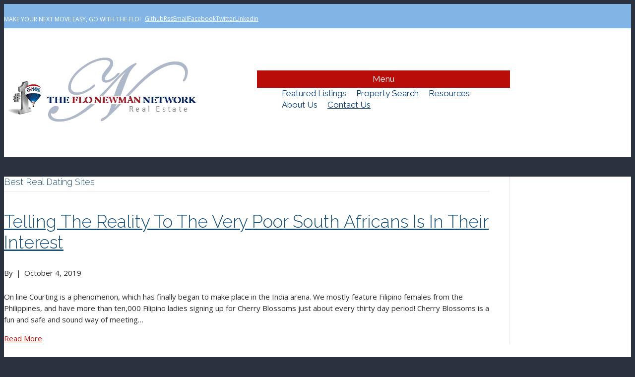

--- FILE ---
content_type: text/html; charset=utf-8
request_url: https://www.flonewman.com/category/best-real-dating-sites/
body_size: 17374
content:
<!DOCTYPE html>
<html lang="en-US">
<head>
<meta charset="UTF-8" />
<meta name='viewport' content='width=device-width, initial-scale=1.0' />
<meta http-equiv='X-UA-Compatible' content='IE=edge' />
<link rel="profile" href="https://gmpg.org/xfn/11" />
<meta name='robots' content='index, follow, max-image-preview:large, max-snippet:-1, max-video-preview:-1' />

	<!-- This site is optimized with the Yoast SEO plugin v21.5 - https://yoast.com/wordpress/plugins/seo/ -->
	<title>best real dating sites Archives - Flo Newman</title>
	<link rel="canonical" href="https://www.flonewman.com/category/best-real-dating-sites/" />
	<meta property="og:locale" content="en_US" />
	<meta property="og:type" content="article" />
	<meta property="og:title" content="best real dating sites Archives - Flo Newman" />
	<meta property="og:url" content="https://www.flonewman.com/category/best-real-dating-sites/" />
	<meta property="og:site_name" content="Flo Newman" />
	<meta name="twitter:card" content="summary_large_image" />
	<script type="application/ld+json" class="yoast-schema-graph">{"@context":"https://schema.org","@graph":[{"@type":"CollectionPage","@id":"https://www.flonewman.com/category/best-real-dating-sites/","url":"https://www.flonewman.com/category/best-real-dating-sites/","name":"best real dating sites Archives - Flo Newman","isPartOf":{"@id":"https://www.flonewman.com/#website"},"breadcrumb":{"@id":"https://www.flonewman.com/category/best-real-dating-sites/#breadcrumb"},"inLanguage":"en-US"},{"@type":"BreadcrumbList","@id":"https://www.flonewman.com/category/best-real-dating-sites/#breadcrumb","itemListElement":[{"@type":"ListItem","position":1,"name":"Home","item":"https://www.flonewman.com/"},{"@type":"ListItem","position":2,"name":"best real dating sites"}]},{"@type":"WebSite","@id":"https://www.flonewman.com/#website","url":"https://www.flonewman.com/","name":"Flo Newman","description":"Flo Newman Leasing and Home Sales","potentialAction":[{"@type":"SearchAction","target":{"@type":"EntryPoint","urlTemplate":"https://www.flonewman.com/?s={search_term_string}"},"query-input":"required name=search_term_string"}],"inLanguage":"en-US"}]}</script>
	<!-- / Yoast SEO plugin. -->


<link rel='dns-prefetch' href='//translate.google.com' />
<link rel='dns-prefetch' href='//fonts.googleapis.com' />
<link href='https://fonts.gstatic.com' crossorigin rel='preconnect' />
<link rel="alternate" type="application/rss+xml" title="Flo Newman &raquo; Feed" href="https://www.flonewman.com/feed/" />
<link rel="alternate" type="application/rss+xml" title="Flo Newman &raquo; Comments Feed" href="https://www.flonewman.com/comments/feed/" />
<link rel="alternate" type="application/rss+xml" title="Flo Newman &raquo; best real dating sites Category Feed" href="https://www.flonewman.com/category/best-real-dating-sites/feed/" />
<style id='wp-img-auto-sizes-contain-inline-css'>
img:is([sizes=auto i],[sizes^="auto," i]){contain-intrinsic-size:3000px 1500px}
/*# sourceURL=wp-img-auto-sizes-contain-inline-css */
</style>
<style id='wp-emoji-styles-inline-css'>

	img.wp-smiley, img.emoji {
		display: inline !important;
		border: none !important;
		box-shadow: none !important;
		height: 1em !important;
		width: 1em !important;
		margin: 0 0.07em !important;
		vertical-align: -0.1em !important;
		background: none !important;
		padding: 0 !important;
	}
/*# sourceURL=wp-emoji-styles-inline-css */
</style>
<style id='wp-block-library-inline-css'>
:root{--wp-block-synced-color:#7a00df;--wp-block-synced-color--rgb:122,0,223;--wp-bound-block-color:var(--wp-block-synced-color);--wp-editor-canvas-background:#ddd;--wp-admin-theme-color:#007cba;--wp-admin-theme-color--rgb:0,124,186;--wp-admin-theme-color-darker-10:#006ba1;--wp-admin-theme-color-darker-10--rgb:0,107,160.5;--wp-admin-theme-color-darker-20:#005a87;--wp-admin-theme-color-darker-20--rgb:0,90,135;--wp-admin-border-width-focus:2px}@media (min-resolution:192dpi){:root{--wp-admin-border-width-focus:1.5px}}.wp-element-button{cursor:pointer}:root .has-very-light-gray-background-color{background-color:#eee}:root .has-very-dark-gray-background-color{background-color:#313131}:root .has-very-light-gray-color{color:#eee}:root .has-very-dark-gray-color{color:#313131}:root .has-vivid-green-cyan-to-vivid-cyan-blue-gradient-background{background:linear-gradient(135deg,#00d084,#0693e3)}:root .has-purple-crush-gradient-background{background:linear-gradient(135deg,#34e2e4,#4721fb 50%,#ab1dfe)}:root .has-hazy-dawn-gradient-background{background:linear-gradient(135deg,#faaca8,#dad0ec)}:root .has-subdued-olive-gradient-background{background:linear-gradient(135deg,#fafae1,#67a671)}:root .has-atomic-cream-gradient-background{background:linear-gradient(135deg,#fdd79a,#004a59)}:root .has-nightshade-gradient-background{background:linear-gradient(135deg,#330968,#31cdcf)}:root .has-midnight-gradient-background{background:linear-gradient(135deg,#020381,#2874fc)}:root{--wp--preset--font-size--normal:16px;--wp--preset--font-size--huge:42px}.has-regular-font-size{font-size:1em}.has-larger-font-size{font-size:2.625em}.has-normal-font-size{font-size:var(--wp--preset--font-size--normal)}.has-huge-font-size{font-size:var(--wp--preset--font-size--huge)}.has-text-align-center{text-align:center}.has-text-align-left{text-align:left}.has-text-align-right{text-align:right}.has-fit-text{white-space:nowrap!important}#end-resizable-editor-section{display:none}.aligncenter{clear:both}.items-justified-left{justify-content:flex-start}.items-justified-center{justify-content:center}.items-justified-right{justify-content:flex-end}.items-justified-space-between{justify-content:space-between}.screen-reader-text{border:0;clip-path:inset(50%);height:1px;margin:-1px;overflow:hidden;padding:0;position:absolute;width:1px;word-wrap:normal!important}.screen-reader-text:focus{background-color:#ddd;clip-path:none;color:#444;display:block;font-size:1em;height:auto;left:5px;line-height:normal;padding:15px 23px 14px;text-decoration:none;top:5px;width:auto;z-index:100000}html :where(.has-border-color){border-style:solid}html :where([style*=border-top-color]){border-top-style:solid}html :where([style*=border-right-color]){border-right-style:solid}html :where([style*=border-bottom-color]){border-bottom-style:solid}html :where([style*=border-left-color]){border-left-style:solid}html :where([style*=border-width]){border-style:solid}html :where([style*=border-top-width]){border-top-style:solid}html :where([style*=border-right-width]){border-right-style:solid}html :where([style*=border-bottom-width]){border-bottom-style:solid}html :where([style*=border-left-width]){border-left-style:solid}html :where(img[class*=wp-image-]){height:auto;max-width:100%}:where(figure){margin:0 0 1em}html :where(.is-position-sticky){--wp-admin--admin-bar--position-offset:var(--wp-admin--admin-bar--height,0px)}@media screen and (max-width:600px){html :where(.is-position-sticky){--wp-admin--admin-bar--position-offset:0px}}

/*# sourceURL=wp-block-library-inline-css */
</style><style id='global-styles-inline-css'>
:root{--wp--preset--aspect-ratio--square: 1;--wp--preset--aspect-ratio--4-3: 4/3;--wp--preset--aspect-ratio--3-4: 3/4;--wp--preset--aspect-ratio--3-2: 3/2;--wp--preset--aspect-ratio--2-3: 2/3;--wp--preset--aspect-ratio--16-9: 16/9;--wp--preset--aspect-ratio--9-16: 9/16;--wp--preset--color--black: #000000;--wp--preset--color--cyan-bluish-gray: #abb8c3;--wp--preset--color--white: #ffffff;--wp--preset--color--pale-pink: #f78da7;--wp--preset--color--vivid-red: #cf2e2e;--wp--preset--color--luminous-vivid-orange: #ff6900;--wp--preset--color--luminous-vivid-amber: #fcb900;--wp--preset--color--light-green-cyan: #7bdcb5;--wp--preset--color--vivid-green-cyan: #00d084;--wp--preset--color--pale-cyan-blue: #8ed1fc;--wp--preset--color--vivid-cyan-blue: #0693e3;--wp--preset--color--vivid-purple: #9b51e0;--wp--preset--gradient--vivid-cyan-blue-to-vivid-purple: linear-gradient(135deg,rgb(6,147,227) 0%,rgb(155,81,224) 100%);--wp--preset--gradient--light-green-cyan-to-vivid-green-cyan: linear-gradient(135deg,rgb(122,220,180) 0%,rgb(0,208,130) 100%);--wp--preset--gradient--luminous-vivid-amber-to-luminous-vivid-orange: linear-gradient(135deg,rgb(252,185,0) 0%,rgb(255,105,0) 100%);--wp--preset--gradient--luminous-vivid-orange-to-vivid-red: linear-gradient(135deg,rgb(255,105,0) 0%,rgb(207,46,46) 100%);--wp--preset--gradient--very-light-gray-to-cyan-bluish-gray: linear-gradient(135deg,rgb(238,238,238) 0%,rgb(169,184,195) 100%);--wp--preset--gradient--cool-to-warm-spectrum: linear-gradient(135deg,rgb(74,234,220) 0%,rgb(151,120,209) 20%,rgb(207,42,186) 40%,rgb(238,44,130) 60%,rgb(251,105,98) 80%,rgb(254,248,76) 100%);--wp--preset--gradient--blush-light-purple: linear-gradient(135deg,rgb(255,206,236) 0%,rgb(152,150,240) 100%);--wp--preset--gradient--blush-bordeaux: linear-gradient(135deg,rgb(254,205,165) 0%,rgb(254,45,45) 50%,rgb(107,0,62) 100%);--wp--preset--gradient--luminous-dusk: linear-gradient(135deg,rgb(255,203,112) 0%,rgb(199,81,192) 50%,rgb(65,88,208) 100%);--wp--preset--gradient--pale-ocean: linear-gradient(135deg,rgb(255,245,203) 0%,rgb(182,227,212) 50%,rgb(51,167,181) 100%);--wp--preset--gradient--electric-grass: linear-gradient(135deg,rgb(202,248,128) 0%,rgb(113,206,126) 100%);--wp--preset--gradient--midnight: linear-gradient(135deg,rgb(2,3,129) 0%,rgb(40,116,252) 100%);--wp--preset--font-size--small: 13px;--wp--preset--font-size--medium: 20px;--wp--preset--font-size--large: 36px;--wp--preset--font-size--x-large: 42px;--wp--preset--spacing--20: 0.44rem;--wp--preset--spacing--30: 0.67rem;--wp--preset--spacing--40: 1rem;--wp--preset--spacing--50: 1.5rem;--wp--preset--spacing--60: 2.25rem;--wp--preset--spacing--70: 3.38rem;--wp--preset--spacing--80: 5.06rem;--wp--preset--shadow--natural: 6px 6px 9px rgba(0, 0, 0, 0.2);--wp--preset--shadow--deep: 12px 12px 50px rgba(0, 0, 0, 0.4);--wp--preset--shadow--sharp: 6px 6px 0px rgba(0, 0, 0, 0.2);--wp--preset--shadow--outlined: 6px 6px 0px -3px rgb(255, 255, 255), 6px 6px rgb(0, 0, 0);--wp--preset--shadow--crisp: 6px 6px 0px rgb(0, 0, 0);}:where(.is-layout-flex){gap: 0.5em;}:where(.is-layout-grid){gap: 0.5em;}body .is-layout-flex{display: flex;}.is-layout-flex{flex-wrap: wrap;align-items: center;}.is-layout-flex > :is(*, div){margin: 0;}body .is-layout-grid{display: grid;}.is-layout-grid > :is(*, div){margin: 0;}:where(.wp-block-columns.is-layout-flex){gap: 2em;}:where(.wp-block-columns.is-layout-grid){gap: 2em;}:where(.wp-block-post-template.is-layout-flex){gap: 1.25em;}:where(.wp-block-post-template.is-layout-grid){gap: 1.25em;}.has-black-color{color: var(--wp--preset--color--black) !important;}.has-cyan-bluish-gray-color{color: var(--wp--preset--color--cyan-bluish-gray) !important;}.has-white-color{color: var(--wp--preset--color--white) !important;}.has-pale-pink-color{color: var(--wp--preset--color--pale-pink) !important;}.has-vivid-red-color{color: var(--wp--preset--color--vivid-red) !important;}.has-luminous-vivid-orange-color{color: var(--wp--preset--color--luminous-vivid-orange) !important;}.has-luminous-vivid-amber-color{color: var(--wp--preset--color--luminous-vivid-amber) !important;}.has-light-green-cyan-color{color: var(--wp--preset--color--light-green-cyan) !important;}.has-vivid-green-cyan-color{color: var(--wp--preset--color--vivid-green-cyan) !important;}.has-pale-cyan-blue-color{color: var(--wp--preset--color--pale-cyan-blue) !important;}.has-vivid-cyan-blue-color{color: var(--wp--preset--color--vivid-cyan-blue) !important;}.has-vivid-purple-color{color: var(--wp--preset--color--vivid-purple) !important;}.has-black-background-color{background-color: var(--wp--preset--color--black) !important;}.has-cyan-bluish-gray-background-color{background-color: var(--wp--preset--color--cyan-bluish-gray) !important;}.has-white-background-color{background-color: var(--wp--preset--color--white) !important;}.has-pale-pink-background-color{background-color: var(--wp--preset--color--pale-pink) !important;}.has-vivid-red-background-color{background-color: var(--wp--preset--color--vivid-red) !important;}.has-luminous-vivid-orange-background-color{background-color: var(--wp--preset--color--luminous-vivid-orange) !important;}.has-luminous-vivid-amber-background-color{background-color: var(--wp--preset--color--luminous-vivid-amber) !important;}.has-light-green-cyan-background-color{background-color: var(--wp--preset--color--light-green-cyan) !important;}.has-vivid-green-cyan-background-color{background-color: var(--wp--preset--color--vivid-green-cyan) !important;}.has-pale-cyan-blue-background-color{background-color: var(--wp--preset--color--pale-cyan-blue) !important;}.has-vivid-cyan-blue-background-color{background-color: var(--wp--preset--color--vivid-cyan-blue) !important;}.has-vivid-purple-background-color{background-color: var(--wp--preset--color--vivid-purple) !important;}.has-black-border-color{border-color: var(--wp--preset--color--black) !important;}.has-cyan-bluish-gray-border-color{border-color: var(--wp--preset--color--cyan-bluish-gray) !important;}.has-white-border-color{border-color: var(--wp--preset--color--white) !important;}.has-pale-pink-border-color{border-color: var(--wp--preset--color--pale-pink) !important;}.has-vivid-red-border-color{border-color: var(--wp--preset--color--vivid-red) !important;}.has-luminous-vivid-orange-border-color{border-color: var(--wp--preset--color--luminous-vivid-orange) !important;}.has-luminous-vivid-amber-border-color{border-color: var(--wp--preset--color--luminous-vivid-amber) !important;}.has-light-green-cyan-border-color{border-color: var(--wp--preset--color--light-green-cyan) !important;}.has-vivid-green-cyan-border-color{border-color: var(--wp--preset--color--vivid-green-cyan) !important;}.has-pale-cyan-blue-border-color{border-color: var(--wp--preset--color--pale-cyan-blue) !important;}.has-vivid-cyan-blue-border-color{border-color: var(--wp--preset--color--vivid-cyan-blue) !important;}.has-vivid-purple-border-color{border-color: var(--wp--preset--color--vivid-purple) !important;}.has-vivid-cyan-blue-to-vivid-purple-gradient-background{background: var(--wp--preset--gradient--vivid-cyan-blue-to-vivid-purple) !important;}.has-light-green-cyan-to-vivid-green-cyan-gradient-background{background: var(--wp--preset--gradient--light-green-cyan-to-vivid-green-cyan) !important;}.has-luminous-vivid-amber-to-luminous-vivid-orange-gradient-background{background: var(--wp--preset--gradient--luminous-vivid-amber-to-luminous-vivid-orange) !important;}.has-luminous-vivid-orange-to-vivid-red-gradient-background{background: var(--wp--preset--gradient--luminous-vivid-orange-to-vivid-red) !important;}.has-very-light-gray-to-cyan-bluish-gray-gradient-background{background: var(--wp--preset--gradient--very-light-gray-to-cyan-bluish-gray) !important;}.has-cool-to-warm-spectrum-gradient-background{background: var(--wp--preset--gradient--cool-to-warm-spectrum) !important;}.has-blush-light-purple-gradient-background{background: var(--wp--preset--gradient--blush-light-purple) !important;}.has-blush-bordeaux-gradient-background{background: var(--wp--preset--gradient--blush-bordeaux) !important;}.has-luminous-dusk-gradient-background{background: var(--wp--preset--gradient--luminous-dusk) !important;}.has-pale-ocean-gradient-background{background: var(--wp--preset--gradient--pale-ocean) !important;}.has-electric-grass-gradient-background{background: var(--wp--preset--gradient--electric-grass) !important;}.has-midnight-gradient-background{background: var(--wp--preset--gradient--midnight) !important;}.has-small-font-size{font-size: var(--wp--preset--font-size--small) !important;}.has-medium-font-size{font-size: var(--wp--preset--font-size--medium) !important;}.has-large-font-size{font-size: var(--wp--preset--font-size--large) !important;}.has-x-large-font-size{font-size: var(--wp--preset--font-size--x-large) !important;}
/*# sourceURL=global-styles-inline-css */
</style>

<style id='classic-theme-styles-inline-css'>
/*! This file is auto-generated */
.wp-block-button__link{color:#fff;background-color:#32373c;border-radius:9999px;box-shadow:none;text-decoration:none;padding:calc(.667em + 2px) calc(1.333em + 2px);font-size:1.125em}.wp-block-file__button{background:#32373c;color:#fff;text-decoration:none}
/*# sourceURL=/wp-includes/css/classic-themes.min.css */
</style>
<link rel='stylesheet' id='google-language-translator-css' href='https://www.flonewman.com/wp-content/plugins/google-language-translator/css/style.css?ver=6.0.19' media='' />
<link rel='stylesheet' id='jquery-magnificpopup-css' href='https://www.flonewman.com/wp-content/plugins/bb-plugin/css/jquery.magnificpopup.min.css?ver=2.7.3.2' media='all' />
<link rel='stylesheet' id='bootstrap-css' href='https://www.flonewman.com/wp-content/themes/bb-theme/css/bootstrap.min.css?ver=1.7.14' media='all' />
<link rel='stylesheet' id='fl-automator-skin-css' href='https://www.flonewman.com/wp-content/uploads/bb-theme/skin-6557e5d6d56fc.css?ver=1.7.14' media='all' />
<link rel='stylesheet' id='fl-builder-google-fonts-58e0ffb2dc8bbc94ac072b4f4ba61ff7-css' href='//fonts.googleapis.com/css?family=Open+Sans%3A300%2C400%2C700%7CRaleway%3A300%2C400&#038;ver=6.9' media='all' />
<script src="https://www.flonewman.com/wp-includes/js/jquery/jquery.min.js?ver=3.7.1" id="jquery-core-js"></script>
<script src="https://www.flonewman.com/wp-includes/js/jquery/jquery-migrate.min.js?ver=3.4.1" id="jquery-migrate-js"></script>
<link rel="https://api.w.org/" href="https://www.flonewman.com/wp-json/" /><link rel="alternate" title="JSON" type="application/json" href="https://www.flonewman.com/wp-json/wp/v2/categories/264" /><link rel="EditURI" type="application/rsd+xml" title="RSD" href="https://www.flonewman.com/xmlrpc.php?rsd" />
<meta name="generator" content="WordPress 6.9" />
<style>#google_language_translator a{display:none!important;}div.skiptranslate.goog-te-gadget{display:inline!important;}.goog-te-gadget{color:transparent!important;}.goog-te-gadget{font-size:0px!important;}.goog-branding{display:none;}.goog-tooltip{display: none!important;}.goog-tooltip:hover{display: none!important;}.goog-text-highlight{background-color:transparent!important;border:none!important;box-shadow:none!important;}#flags{display:none;}div.skiptranslate{display:none!important;}body{top:0px!important;}#goog-gt-{display:none!important;}</style><style>.recentcomments a{display:inline !important;padding:0 !important;margin:0 !important;}</style><script id="fl-theme-custom-js">jQuery(window).scroll(function(){
  var sticky = jQuery('.fl-page-bar'),
      scroll = jQuery(window).scrollTop();

  if (scroll >= 100) sticky.addClass('fixed-top');
  else sticky.removeClass('fixed-top');
});</script>



<link rel="stylesheet" href="https://www.flonewman.com/wp-content/themes/ydg-theme-child/css/theme.css" /><link rel='stylesheet' id='Floaty Form CSS-css' href='https://www.flonewman.com/wp-content/plugins/ydg-floaty-form//css/floaty-form.css?ver=0.3' media='all' />
<link rel='stylesheet' id='font-awesome-5-css' href='https://www.flonewman.com/wp-content/plugins/bb-plugin/fonts/fontawesome/5.15.4/css/all.min.css?ver=2.7.3.2' media='all' />
</head>
<body class="archive category category-best-real-dating-sites category-264 wp-theme-bb-theme wp-child-theme-ydg-theme-child fl-framework-bootstrap fl-preset-default fl-full-width" itemscope="itemscope" itemtype="https://schema.org/WebPage">
<a aria-label="Skip to content" class="fl-screen-reader-text" href="#fl-main-content">Skip to content</a><div class="fl-page">
	<header class="fl-page-header fl-page-header-fixed fl-page-nav-right fl-page-nav-toggle-icon fl-page-nav-toggle-visible-mobile"  role="banner">
	<div class="fl-page-header-wrap">
		<div class="fl-page-header-container container">
			<div class="fl-page-header-row row">
				<div class="col-sm-12 col-md-3 fl-page-logo-wrap">
					<div class="fl-page-header-logo">
						<a href="https://www.flonewman.com/"><img class="fl-logo-img" loading="false" data-no-lazy="1"   itemscope itemtype="https://schema.org/ImageObject" src="https://www.flonewman.com/wp-content/uploads/2017/04/Remax-Logo_vers1.png" data-retina="" title="" width="411" height="192" alt="Flo Newman" /><meta itemprop="name" content="Flo Newman" /></a>
					</div>
				</div>
				<div class="col-sm-12 col-md-9 fl-page-fixed-nav-wrap">
					<div class="fl-page-nav-wrap">
						<nav class="fl-page-nav fl-nav navbar navbar-default navbar-expand-md" aria-label="Header Menu" role="navigation">
							<button type="button" class="navbar-toggle navbar-toggler" data-toggle="collapse" data-target=".fl-page-nav-collapse">
								<span><i class="fas fa-bars" aria-hidden="true"></i><span class="sr-only">Menu</span></span>
							</button>
							<div class="fl-page-nav-collapse collapse navbar-collapse">
								<ul id="menu-top-bar-menu" class="nav navbar-nav navbar-right menu fl-theme-menu"><li id="menu-item-3163" class="menu-item menu-item-type-custom menu-item-object-custom menu-item-has-children menu-item-3163 nav-item"><a class="nav-link">Featured Listings</a><div class="fl-submenu-icon-wrap"><span class="fl-submenu-toggle-icon"></span></div>
<ul class="sub-menu">
	<li id="menu-item-3161" class="menu-item menu-item-type-post_type menu-item-object-page menu-item-3161 nav-item"><a target="_blank" href="https://www.flonewman.com/featured-listings/" class="nav-link">For Sale Properties</a></li>
	<li id="menu-item-7407" class="menu-item menu-item-type-custom menu-item-object-custom menu-item-7407 nav-item"><a target="_blank" href="http://search.har.com/idx/doSearchSold.cfm?sitetype=aws&#038;cid=192738" class="nav-link">Sold Properties</a></li>
</ul>
</li>
<li id="menu-item-2978" class="menu-item menu-item-type-custom menu-item-object-custom menu-item-has-children menu-item-2978 nav-item"><a class="nav-link">Property Search</a><div class="fl-submenu-icon-wrap"><span class="fl-submenu-toggle-icon"></span></div>
<ul class="sub-menu">
	<li id="menu-item-7408" class="menu-item menu-item-type-custom menu-item-object-custom menu-item-7408 nav-item"><a target="_blank" href="http://search.har.com/idx/?tid=3&#038;cid=192738&#038;sitetype=aws&#038;css=http%3A//www.har.com/css/idx/css.cfm%3Fwidth%3D640%26color%3Dblue.css%26bgcolor%3DFFFFFF" class="nav-link">Search All Properties</a></li>
	<li id="menu-item-7409" class="menu-item menu-item-type-custom menu-item-object-custom menu-item-7409 nav-item"><a target="_blank" href="http://web.har.com/idx/mapsearch/?siteType=aws&#038;cid=192738" class="nav-link">Map Search</a></li>
	<li id="menu-item-2965" class="menu-item menu-item-type-post_type menu-item-object-page menu-item-2965 nav-item"><a href="https://www.flonewman.com/receive-email-updates/" class="nav-link">Receive Email Updates</a></li>
</ul>
</li>
<li id="menu-item-2980" class="mega-menu menu-item menu-item-type-custom menu-item-object-custom menu-item-has-children menu-item-2980 nav-item"><a class="nav-link">Resources</a><div class="fl-submenu-icon-wrap"><span class="fl-submenu-toggle-icon"></span></div>
<ul class="sub-menu">
	<li id="menu-item-2981" class="menu-item menu-item-type-custom menu-item-object-custom menu-item-has-children menu-item-2981 nav-item"><a href="#" class="nav-link">Buyers</a><div class="fl-submenu-icon-wrap"><span class="fl-submenu-toggle-icon"></span></div>
	<ul class="sub-menu">
		<li id="menu-item-2955" class="menu-item menu-item-type-post_type menu-item-object-page menu-item-2955 nav-item"><a href="https://www.flonewman.com/free-relocation-packages/" class="nav-link">Free Relocation Packages</a></li>
		<li id="menu-item-2953" class="menu-item menu-item-type-post_type menu-item-object-page menu-item-2953 nav-item"><a href="https://www.flonewman.com/find-dream-home/" class="nav-link">Find Your Dream Home</a></li>
		<li id="menu-item-2947" class="menu-item menu-item-type-post_type menu-item-object-page menu-item-2947 nav-item"><a href="https://www.flonewman.com/buyers-faq/" class="nav-link">Buyers FAQ</a></li>
		<li id="menu-item-2948" class="menu-item menu-item-type-post_type menu-item-object-page menu-item-2948 nav-item"><a href="https://www.flonewman.com/buyers-reports/" class="nav-link">Buyers Reports</a></li>
		<li id="menu-item-2949" class="menu-item menu-item-type-post_type menu-item-object-page menu-item-2949 nav-item"><a href="https://www.flonewman.com/buyers-tips/" class="nav-link">Buyers Tips</a></li>
	</ul>
</li>
	<li id="menu-item-2982" class="menu-item menu-item-type-custom menu-item-object-custom menu-item-has-children menu-item-2982 nav-item"><a class="nav-link">Sellers</a><div class="fl-submenu-icon-wrap"><span class="fl-submenu-toggle-icon"></span></div>
	<ul class="sub-menu">
		<li id="menu-item-2954" class="menu-item menu-item-type-post_type menu-item-object-page menu-item-2954 nav-item"><a href="https://www.flonewman.com/free-market-analysis/" class="nav-link">Free Market Analysis</a></li>
		<li id="menu-item-2983" class="menu-item menu-item-type-post_type menu-item-object-page menu-item-2983 nav-item"><a href="https://www.flonewman.com/advice-for-sellers/" class="nav-link">Advice for Sellers</a></li>
		<li id="menu-item-2971" class="menu-item menu-item-type-post_type menu-item-object-page menu-item-2971 nav-item"><a href="https://www.flonewman.com/the-selling-process/" class="nav-link">The Selling Process</a></li>
	</ul>
</li>
	<li id="menu-item-2984" class="menu-item menu-item-type-custom menu-item-object-custom menu-item-has-children menu-item-2984 nav-item"><a href="#" class="nav-link">General</a><div class="fl-submenu-icon-wrap"><span class="fl-submenu-toggle-icon"></span></div>
	<ul class="sub-menu">
		<li id="menu-item-3164" class="menu-item menu-item-type-post_type menu-item-object-page menu-item-3164 nav-item"><a href="https://www.flonewman.com/community-information/" class="nav-link">Community Info</a></li>
		<li id="menu-item-2958" class="menu-item menu-item-type-post_type menu-item-object-page menu-item-2958 nav-item"><a href="https://www.flonewman.com/mortgage-calendar/" class="nav-link">Mortgage Calculator</a></li>
		<li id="menu-item-2964" class="menu-item menu-item-type-post_type menu-item-object-page menu-item-2964 nav-item"><a href="https://www.flonewman.com/real-estate-terms/" class="nav-link">Real Estate Terms</a></li>
	</ul>
</li>
</ul>
</li>
<li id="menu-item-2985" class="menu-item menu-item-type-custom menu-item-object-custom menu-item-has-children menu-item-2985 nav-item"><a class="nav-link">About Us</a><div class="fl-submenu-icon-wrap"><span class="fl-submenu-toggle-icon"></span></div>
<ul class="sub-menu">
	<li id="menu-item-2961" class="menu-item menu-item-type-post_type menu-item-object-page menu-item-2961 nav-item"><a href="https://www.flonewman.com/meet-flo-newman/" class="nav-link">Meet Flo Newman</a></li>
	<li id="menu-item-2970" class="menu-item menu-item-type-post_type menu-item-object-page menu-item-2970 nav-item"><a href="https://www.flonewman.com/testimonials/" class="nav-link">Testimonials</a></li>
</ul>
</li>
<li id="menu-item-2972" class="menu-item menu-item-type-post_type menu-item-object-page menu-item-2972 nav-item"><a href="https://www.flonewman.com/contact-us/" class="nav-link">Contact Us</a></li>
</ul>							</div>
						</nav>
					</div>
				</div>
			</div>
		</div>
	</div>
</header><!-- .fl-page-header-fixed -->
<div class="fl-page-bar">
	<div class="fl-page-bar-container container">
		<div class="fl-page-bar-row row">
			<div class="col-sm-6 col-md-6 text-left clearfix"><div class="fl-page-bar-text fl-page-bar-text-1"></div></div>			<div class="col-sm-6 col-md-6 text-right clearfix"><div class="fl-page-bar-text fl-page-bar-text-2">MAKE YOUR NEXT MOVE EASY, GO WITH THE FLO!</div>	<div class="fl-social-icons">
	<a href="http://www.har.com/flo" target="_self" rel="noopener noreferrer"><span class="sr-only">Github</span><i aria-hidden="true" class="fab fa-github mono"></i></a><a href="tel:281-703-6059" target="_self" rel="noopener noreferrer"><span class="sr-only">Rss</span><i aria-hidden="true" class="fas fa-rss mono"></i></a><a href="mailto:flo@flonewman.com" rel="noopener noreferrer"><span class="sr-only">Email</span><i aria-hidden="true" class="fas fa-envelope mono"></i></a><a href="https://www.facebook.com/flonewmannetwork/" rel="noopener noreferrer"><span class="sr-only">Facebook</span><i aria-hidden="true" class="fab fa-facebook-f mono"></i></a><a href="https://twitter.com/FloNewmanRealty" rel="noopener noreferrer"><span class="sr-only">Twitter</span><i aria-hidden="true" class="fab fa-twitter mono"></i></a><a href="https://www.linkedin.com/in/flo-newman-9722b6129" rel="noopener noreferrer"><span class="sr-only">Linkedin</span><i aria-hidden="true" class="fab fa-linkedin mono"></i></a></div>
</div>		</div>
	</div>
</div><!-- .fl-page-bar -->
<header class="fl-page-header fl-page-header-primary fl-page-nav-right fl-page-nav-toggle-icon fl-page-nav-toggle-visible-mobile" itemscope="itemscope" itemtype="http://schema.org/WPHeader">
	<div class="fl-page-header-wrap">
		<div class="fl-page-header-container container">
			<div class="fl-page-header-row row">
				<div class="col-md-4 col-sm-12 fl-page-header-logo-col">
					<div class="fl-page-header-logo" itemscope="itemscope" itemtype="http://schema.org/Organization">
						<a href="https://www.flonewman.com/" itemprop="url"><img class="fl-logo-img" loading="false" data-no-lazy="1"   itemscope itemtype="https://schema.org/ImageObject" src="https://www.flonewman.com/wp-content/uploads/2017/04/Remax-Logo_vers1.png" data-retina="" title="" width="411" height="192" alt="Flo Newman" /><meta itemprop="name" content="Flo Newman" /></a>
					</div>
                    <div class="fl-page-stars text-center hidden-xs">
                        <a href="https://www.flonewman.com/testimonials/">
                            <i class="fa fa-star"></i>
                            <i class="fa fa-star"></i>
                            <i class="fa fa-star"></i>
                            <i class="fa fa-star"></i>
                            <i class="fa fa-star"></i>
                        </a>
                    </div>
				</div>
				<div class="fl-page-nav-col col-md-8 col-sm-12">
					<div class="fl-page-nav-wrap">
                        <div class="fl-page-translator">
                            <div id="google_language_translator" class="default-language-en"></div>                        </div>
						<nav class="fl-page-nav fl-nav navbar navbar-default" itemscope="itemscope" itemtype="http://schema.org/SiteNavigationElement">
							<button type="button" class="navbar-toggle" data-toggle="collapse" data-target=".fl-page-nav-collapse">
								<span><i class="fas fa-bars" aria-hidden="true"></i><span class="sr-only">Menu</span></span>
							</button>
							<div class="fl-page-nav-collapse collapse navbar-collapse">
								<ul id="menu-top-bar-menu-1" class="nav navbar-nav navbar-right menu"><li class="menu-item menu-item-type-custom menu-item-object-custom menu-item-has-children menu-item-3163 nav-item"><a class="nav-link">Featured Listings</a>
<ul class="sub-menu">
	<li class="menu-item menu-item-type-post_type menu-item-object-page menu-item-3161 nav-item"><a target="_blank" href="https://www.flonewman.com/featured-listings/" class="nav-link">For Sale Properties</a></li>
	<li class="menu-item menu-item-type-custom menu-item-object-custom menu-item-7407 nav-item"><a target="_blank" href="http://search.har.com/idx/doSearchSold.cfm?sitetype=aws&#038;cid=192738" class="nav-link">Sold Properties</a></li>
</ul>
</li>
<li class="menu-item menu-item-type-custom menu-item-object-custom menu-item-has-children menu-item-2978 nav-item"><a class="nav-link">Property Search</a>
<ul class="sub-menu">
	<li class="menu-item menu-item-type-custom menu-item-object-custom menu-item-7408 nav-item"><a target="_blank" href="http://search.har.com/idx/?tid=3&#038;cid=192738&#038;sitetype=aws&#038;css=http%3A//www.har.com/css/idx/css.cfm%3Fwidth%3D640%26color%3Dblue.css%26bgcolor%3DFFFFFF" class="nav-link">Search All Properties</a></li>
	<li class="menu-item menu-item-type-custom menu-item-object-custom menu-item-7409 nav-item"><a target="_blank" href="http://web.har.com/idx/mapsearch/?siteType=aws&#038;cid=192738" class="nav-link">Map Search</a></li>
	<li class="menu-item menu-item-type-post_type menu-item-object-page menu-item-2965 nav-item"><a href="https://www.flonewman.com/receive-email-updates/" class="nav-link">Receive Email Updates</a></li>
</ul>
</li>
<li class="mega-menu menu-item menu-item-type-custom menu-item-object-custom menu-item-has-children menu-item-2980 nav-item"><a class="nav-link">Resources</a>
<ul class="sub-menu">
	<li class="menu-item menu-item-type-custom menu-item-object-custom menu-item-has-children menu-item-2981 nav-item"><a href="#" class="nav-link">Buyers</a>
	<ul class="sub-menu">
		<li class="menu-item menu-item-type-post_type menu-item-object-page menu-item-2955 nav-item"><a href="https://www.flonewman.com/free-relocation-packages/" class="nav-link">Free Relocation Packages</a></li>
		<li class="menu-item menu-item-type-post_type menu-item-object-page menu-item-2953 nav-item"><a href="https://www.flonewman.com/find-dream-home/" class="nav-link">Find Your Dream Home</a></li>
		<li class="menu-item menu-item-type-post_type menu-item-object-page menu-item-2947 nav-item"><a href="https://www.flonewman.com/buyers-faq/" class="nav-link">Buyers FAQ</a></li>
		<li class="menu-item menu-item-type-post_type menu-item-object-page menu-item-2948 nav-item"><a href="https://www.flonewman.com/buyers-reports/" class="nav-link">Buyers Reports</a></li>
		<li class="menu-item menu-item-type-post_type menu-item-object-page menu-item-2949 nav-item"><a href="https://www.flonewman.com/buyers-tips/" class="nav-link">Buyers Tips</a></li>
	</ul>
</li>
	<li class="menu-item menu-item-type-custom menu-item-object-custom menu-item-has-children menu-item-2982 nav-item"><a class="nav-link">Sellers</a>
	<ul class="sub-menu">
		<li class="menu-item menu-item-type-post_type menu-item-object-page menu-item-2954 nav-item"><a href="https://www.flonewman.com/free-market-analysis/" class="nav-link">Free Market Analysis</a></li>
		<li class="menu-item menu-item-type-post_type menu-item-object-page menu-item-2983 nav-item"><a href="https://www.flonewman.com/advice-for-sellers/" class="nav-link">Advice for Sellers</a></li>
		<li class="menu-item menu-item-type-post_type menu-item-object-page menu-item-2971 nav-item"><a href="https://www.flonewman.com/the-selling-process/" class="nav-link">The Selling Process</a></li>
	</ul>
</li>
	<li class="menu-item menu-item-type-custom menu-item-object-custom menu-item-has-children menu-item-2984 nav-item"><a href="#" class="nav-link">General</a>
	<ul class="sub-menu">
		<li class="menu-item menu-item-type-post_type menu-item-object-page menu-item-3164 nav-item"><a href="https://www.flonewman.com/community-information/" class="nav-link">Community Info</a></li>
		<li class="menu-item menu-item-type-post_type menu-item-object-page menu-item-2958 nav-item"><a href="https://www.flonewman.com/mortgage-calendar/" class="nav-link">Mortgage Calculator</a></li>
		<li class="menu-item menu-item-type-post_type menu-item-object-page menu-item-2964 nav-item"><a href="https://www.flonewman.com/real-estate-terms/" class="nav-link">Real Estate Terms</a></li>
	</ul>
</li>
</ul>
</li>
<li class="menu-item menu-item-type-custom menu-item-object-custom menu-item-has-children menu-item-2985 nav-item"><a class="nav-link">About Us</a>
<ul class="sub-menu">
	<li class="menu-item menu-item-type-post_type menu-item-object-page menu-item-2961 nav-item"><a href="https://www.flonewman.com/meet-flo-newman/" class="nav-link">Meet Flo Newman</a></li>
	<li class="menu-item menu-item-type-post_type menu-item-object-page menu-item-2970 nav-item"><a href="https://www.flonewman.com/testimonials/" class="nav-link">Testimonials</a></li>
</ul>
</li>
<li class="menu-item menu-item-type-post_type menu-item-object-page menu-item-2972 nav-item"><a href="https://www.flonewman.com/contact-us/" class="nav-link">Contact Us</a></li>
</ul>							</div>
						</nav>
					</div>
				</div>
			</div>
		</div>
	</div>
</header><!-- .fl-page-header -->
	<div id="fl-main-content" class="fl-page-content" itemprop="mainContentOfPage" role="main">

		
<div class="fl-archive container">
	<div class="row">

		
		<div class="fl-content fl-content-left col-md-8" itemscope="itemscope" itemtype="https://schema.org/Blog">

			<header class="fl-archive-header" role="banner">
	<h1 class="fl-archive-title">best real dating sites</h1>
</header>

			
									<article class="fl-post post-9388 post type-post status-publish format-standard hentry category-best-real-dating-sites" id="fl-post-9388" itemscope="itemscope" itemtype="https://schema.org/BlogPosting">

	
	<header class="fl-post-header">
		<h2 class="fl-post-title" itemprop="headline">
			<a href="https://www.flonewman.com/2019/10/04/telling-the-reality-to-the-very-poor-south/" rel="bookmark" title="Telling The Reality To The Very poor South Africans Is In Their Interest">Telling The Reality To The Very poor South Africans Is In Their Interest</a>
					</h2>
		<div class="fl-post-meta fl-post-meta-top"><span class="fl-post-author">By <a href="https://www.flonewman.com/author/"><span></span></a></span><span class="fl-sep"> | </span><span class="fl-post-date">October 4, 2019</span></div><meta itemscope itemprop="mainEntityOfPage" itemtype="https://schema.org/WebPage" itemid="https://www.flonewman.com/2019/10/04/telling-the-reality-to-the-very-poor-south/" content="Telling The Reality To The Very poor South Africans Is In Their Interest" /><meta itemprop="datePublished" content="2019-10-04" /><meta itemprop="dateModified" content="2019-10-29" /><div itemprop="publisher" itemscope itemtype="https://schema.org/Organization"><meta itemprop="name" content="Flo Newman"><div itemprop="logo" itemscope itemtype="https://schema.org/ImageObject"><meta itemprop="url" content="https://www.flonewman.com/wp-content/uploads/2017/04/Remax-Logo_vers1.png"></div></div><div itemscope itemprop="author" itemtype="https://schema.org/Person"><meta itemprop="url" content="https://www.flonewman.com/author/" /><meta itemprop="name" content="" /></div><div itemprop="interactionStatistic" itemscope itemtype="https://schema.org/InteractionCounter"><meta itemprop="interactionType" content="https://schema.org/CommentAction" /><meta itemprop="userInteractionCount" content="0" /></div>	</header><!-- .fl-post-header -->

			<div class="fl-post-content clearfix" itemprop="text">
		<p>On line Courting is a phenomenon, which has finally began to make place in the India arena. We mostly feature Filipino females from the Philippines, and have more than ten,000 Filipino ladies signing up for Cherry Blossoms just about every thirty day period! Cherry Blossoms is a fun and safe and sound way of meeting&hellip;</p>
<a class="fl-post-more-link" href="https://www.flonewman.com/2019/10/04/telling-the-reality-to-the-very-poor-south/">Read More</a>	</div><!-- .fl-post-content -->

			
</article>
<!-- .fl-post -->
				
				
			
		</div>

		<div class="fl-sidebar  fl-sidebar-right fl-sidebar-display-desktop col-md-4" itemscope="itemscope" itemtype="https://schema.org/WPSideBar">
		<aside id="search-2" class="fl-widget widget_search"><form aria-label="Search" method="get" role="search" action="https://www.flonewman.com/" title="Type and press Enter to search.">
	<input aria-label="Search" type="search" class="fl-search-input form-control" name="s" placeholder="Search"  value="" onfocus="if (this.value === 'Search') { this.value = ''; }" onblur="if (this.value === '') this.value='Search';" />
</form>
</aside>
		<aside id="recent-posts-2" class="fl-widget widget_recent_entries">
		<h4 class="fl-widget-title">Recent Posts</h4>
		<ul>
											<li>
					<a href="https://www.flonewman.com/2020/08/16/paperhelp-nyc-paper-about-what-you-learned-in-english-class/">PaperHelp.nyc &#8211; paper About What You Learned In English Class</a>
									</li>
											<li>
					<a href="https://www.flonewman.com/2020/08/15/paper-help-org-is-proof-for-the-existence-of-god-necessary-paper/">Paper-Help.org &#8211; Is Proof For The Existence Of God Necessary paper</a>
									</li>
											<li>
					<a href="https://www.flonewman.com/2020/08/15/paper-help-org-topics-for-paper-writing-for-high-school-students/">Paper-Help.org &#8211; Topics For paper Writing For High School Students</a>
									</li>
											<li>
					<a href="https://www.flonewman.com/2020/07/31/purchase-paper-within-the-web-with-no-plagiarism-items-from-analysts/">Purchase paper within the web with no plagiarism items from analysts</a>
									</li>
											<li>
					<a href="https://www.flonewman.com/2020/06/26/avoid-overpaying-and-utilize-the-help-of-capable-writers/">Avoid overpaying and utilize the help of capable writers</a>
									</li>
					</ul>

		</aside><aside id="recent-comments-2" class="fl-widget widget_recent_comments"><h4 class="fl-widget-title">Recent Comments</h4><ul id="recentcomments"></ul></aside><aside id="archives-2" class="fl-widget widget_archive"><h4 class="fl-widget-title">Archives</h4>
			<ul>
					<li><a href='https://www.flonewman.com/2020/08/'>August 2020</a></li>
	<li><a href='https://www.flonewman.com/2020/07/'>July 2020</a></li>
	<li><a href='https://www.flonewman.com/2020/06/'>June 2020</a></li>
	<li><a href='https://www.flonewman.com/2020/05/'>May 2020</a></li>
	<li><a href='https://www.flonewman.com/2019/11/'>November 2019</a></li>
	<li><a href='https://www.flonewman.com/2019/10/'>October 2019</a></li>
	<li><a href='https://www.flonewman.com/2019/09/'>September 2019</a></li>
	<li><a href='https://www.flonewman.com/2019/08/'>August 2019</a></li>
	<li><a href='https://www.flonewman.com/2019/07/'>July 2019</a></li>
	<li><a href='https://www.flonewman.com/2019/06/'>June 2019</a></li>
	<li><a href='https://www.flonewman.com/2019/05/'>May 2019</a></li>
	<li><a href='https://www.flonewman.com/2019/04/'>April 2019</a></li>
	<li><a href='https://www.flonewman.com/2019/03/'>March 2019</a></li>
	<li><a href='https://www.flonewman.com/2019/02/'>February 2019</a></li>
	<li><a href='https://www.flonewman.com/2019/01/'>January 2019</a></li>
	<li><a href='https://www.flonewman.com/2018/12/'>December 2018</a></li>
	<li><a href='https://www.flonewman.com/2018/10/'>October 2018</a></li>
	<li><a href='https://www.flonewman.com/2018/07/'>July 2018</a></li>
	<li><a href='https://www.flonewman.com/2017/10/'>October 2017</a></li>
	<li><a href='https://www.flonewman.com/2017/07/'>July 2017</a></li>
	<li><a href='https://www.flonewman.com/2017/02/'>February 2017</a></li>
	<li><a href='https://www.flonewman.com/2016/06/'>June 2016</a></li>
	<li><a href='https://www.flonewman.com/2015/09/'>September 2015</a></li>
	<li><a href='https://www.flonewman.com/2009/07/'>July 2009</a></li>
			</ul>

			</aside><aside id="categories-2" class="fl-widget widget_categories"><h4 class="fl-widget-title">Categories</h4>
			<ul>
					<li class="cat-item cat-item-108"><a href="https://www.flonewman.com/category/bez-rubriki/">! Без рубрики</a>
</li>
	<li class="cat-item cat-item-118"><a href="https://www.flonewman.com/category/1680/">1680</a>
</li>
	<li class="cat-item cat-item-179"><a href="https://www.flonewman.com/category/new/40-plus-dating/">40 plus dating</a>
</li>
	<li class="cat-item cat-item-207"><a href="https://www.flonewman.com/category/academized/">Academized</a>
</li>
	<li class="cat-item cat-item-286"><a href="https://www.flonewman.com/category/adult-finder-2/">Adult Finder</a>
</li>
	<li class="cat-item cat-item-281"><a href="https://www.flonewman.com/category/adult-sex-meet/">Adult Sex Meet</a>
</li>
	<li class="cat-item cat-item-99"><a href="https://www.flonewman.com/category/affordable-paper-2/">Affordable Paper</a>
</li>
	<li class="cat-item cat-item-199"><a href="https://www.flonewman.com/category/aids-dating-site-63/">aids dating site</a>
</li>
	<li class="cat-item cat-item-261"><a href="https://www.flonewman.com/category/american-asian-dating-sites/">american asian dating sites</a>
</li>
	<li class="cat-item cat-item-301"><a href="https://www.flonewman.com/category/anastasia-russian-brides/">Anastasia Russian Brides</a>
</li>
	<li class="cat-item cat-item-129"><a href="https://www.flonewman.com/category/antivirus/">Antivirus</a>
</li>
	<li class="cat-item cat-item-175"><a href="https://www.flonewman.com/category/antivirus-protection/">Antivirus protection</a>
</li>
	<li class="cat-item cat-item-159"><a href="https://www.flonewman.com/category/antivirus-security/">Antivirus Security</a>
</li>
	<li class="cat-item cat-item-156"><a href="https://www.flonewman.com/category/antivirus-software/">Antivirus Software</a>
</li>
	<li class="cat-item cat-item-95"><a href="https://www.flonewman.com/category/are-russian-brides-legit/">are russian brides legit</a>
</li>
	<li class="cat-item cat-item-291"><a href="https://www.flonewman.com/category/articles/">articles</a>
</li>
	<li class="cat-item cat-item-200"><a href="https://www.flonewman.com/category/asian-bride/">Asian Bride</a>
</li>
	<li class="cat-item cat-item-154"><a href="https://www.flonewman.com/category/asian-brides/">Asian Brides</a>
</li>
	<li class="cat-item cat-item-148"><a href="https://www.flonewman.com/category/asian-dating/">Asian dating</a>
</li>
	<li class="cat-item cat-item-149"><a href="https://www.flonewman.com/category/asian-dating-sites-2/">Asian Dating Sites</a>
</li>
	<li class="cat-item cat-item-270"><a href="https://www.flonewman.com/category/asian-dating-sites-review/">asian dating sites review</a>
</li>
	<li class="cat-item cat-item-54"><a href="https://www.flonewman.com/category/asian-girls/">Asian Girls</a>
</li>
	<li class="cat-item cat-item-237"><a href="https://www.flonewman.com/category/asian-ladies-2/">Asian Ladies</a>
</li>
	<li class="cat-item cat-item-307"><a href="https://www.flonewman.com/category/asian-mail-order-bride-2/">Asian Mail Order Bride</a>
</li>
	<li class="cat-item cat-item-61"><a href="https://www.flonewman.com/category/asian-mail-order-brides/">Asian Mail Order Brides</a>
</li>
	<li class="cat-item cat-item-335"><a href="https://www.flonewman.com/category/asian-singles-2/">Asian Singles</a>
</li>
	<li class="cat-item cat-item-238"><a href="https://www.flonewman.com/category/asian-woman-aging/">Asian Woman Aging</a>
</li>
	<li class="cat-item cat-item-295"><a href="https://www.flonewman.com/category/asian-women-2/">Asian Women</a>
</li>
	<li class="cat-item cat-item-138"><a href="https://www.flonewman.com/category/asian-women-dating-2/">Asian Women Dating</a>
</li>
	<li class="cat-item cat-item-208"><a href="https://www.flonewman.com/category/australian-online-pokies/">australian online pokies</a>
</li>
	<li class="cat-item cat-item-268"><a href="https://www.flonewman.com/category/beautiful-mail-order-brides/">beautiful mail order brides</a>
</li>
	<li class="cat-item cat-item-165"><a href="https://www.flonewman.com/category/best-asian-dating/">best asian dating</a>
</li>
	<li class="cat-item cat-item-81"><a href="https://www.flonewman.com/category/best-christian-online-dating-sites/">best christian online dating sites</a>
</li>
	<li class="cat-item cat-item-91"><a href="https://www.flonewman.com/category/best-custom-pc-builder-website-2/">Best Custom Pc Builder Website</a>
</li>
	<li class="cat-item cat-item-241"><a href="https://www.flonewman.com/category/best-dating-online-services/">best dating online services</a>
</li>
	<li class="cat-item cat-item-215"><a href="https://www.flonewman.com/category/best-dating-sites-2/">Best Dating Sites</a>
</li>
	<li class="cat-item cat-item-43"><a href="https://www.flonewman.com/category/best-essay-writing-service/">Best Essay Writing Service</a>
</li>
	<li class="cat-item cat-item-304"><a href="https://www.flonewman.com/category/best-essays/">best essays</a>
</li>
	<li class="cat-item cat-item-78"><a href="https://www.flonewman.com/category/best-interracial-dating-sites-free/">best interracial dating sites free</a>
</li>
	<li class="cat-item cat-item-267"><a href="https://www.flonewman.com/category/best-interracial-websites/">best interracial websites</a>
</li>
	<li class="cat-item cat-item-70"><a href="https://www.flonewman.com/category/best-mail-order-bride-agency/">best mail order bride agency</a>
</li>
	<li class="cat-item cat-item-100"><a href="https://www.flonewman.com/category/best-online-dating-site-reviews/">best online dating site reviews</a>
</li>
	<li class="cat-item cat-item-134"><a href="https://www.flonewman.com/category/best-online-interracial-dating-sites/">best online interracial dating sites</a>
</li>
	<li class="cat-item cat-item-264 current-cat"><a aria-current="page" href="https://www.flonewman.com/category/best-real-dating-sites/">best real dating sites</a>
</li>
	<li class="cat-item cat-item-225"><a href="https://www.flonewman.com/category/best-safe-dating-sites/">best safe dating sites</a>
</li>
	<li class="cat-item cat-item-265"><a href="https://www.flonewman.com/category/best-single-dating-site/">best single dating site</a>
</li>
	<li class="cat-item cat-item-90"><a href="https://www.flonewman.com/category/best-website-builder-for-small-business-2/">Best Website Builder For Small Business</a>
</li>
	<li class="cat-item cat-item-83"><a href="https://www.flonewman.com/category/black-dating-sites-in-america/">black dating sites in america</a>
</li>
	<li class="cat-item cat-item-62"><a href="https://www.flonewman.com/category/black-hookup-apps-2001/">black hookup apps</a>
</li>
	<li class="cat-item cat-item-189"><a href="https://www.flonewman.com/category/blockachain-review/">Blockachain review</a>
</li>
	<li class="cat-item cat-item-222"><a href="https://www.flonewman.com/category/blockchain-casino/">Blockchain casino</a>
</li>
	<li class="cat-item cat-item-235"><a href="https://www.flonewman.com/category/blockchain-mining/">Blockchain mining</a>
</li>
	<li class="cat-item cat-item-38"><a href="https://www.flonewman.com/category/blog/">blog</a>
</li>
	<li class="cat-item cat-item-47"><a href="https://www.flonewman.com/category/blogg/">Blogg</a>
</li>
	<li class="cat-item cat-item-213"><a href="https://www.flonewman.com/category/board-portal-software/">Board Portal Software</a>
</li>
	<li class="cat-item cat-item-191"><a href="https://www.flonewman.com/category/bonus-codes-for-karamba-casino/">bonus codes for karamba casino</a>
</li>
	<li class="cat-item cat-item-339"><a href="https://www.flonewman.com/category/bride/">bride</a>
</li>
	<li class="cat-item cat-item-272"><a href="https://www.flonewman.com/category/bride-beautiful-2/">Bride Beautiful</a>
</li>
	<li class="cat-item cat-item-193"><a href="https://www.flonewman.com/category/bride-buying-in-india-9/">bride buying in india</a>
</li>
	<li class="cat-item cat-item-344"><a href="https://www.flonewman.com/category/brides-from-asia/">brides from asia</a>
</li>
	<li class="cat-item cat-item-214"><a href="https://www.flonewman.com/category/broker-review/">Broker review</a>
</li>
	<li class="cat-item cat-item-85"><a href="https://www.flonewman.com/category/bulgarian-brides/">bulgarian brides</a>
</li>
	<li class="cat-item cat-item-58"><a href="https://www.flonewman.com/category/business-website-builder/">Business Website Builder</a>
</li>
	<li class="cat-item cat-item-141"><a href="https://www.flonewman.com/category/busty-brides/">Busty Brides</a>
</li>
	<li class="cat-item cat-item-133"><a href="https://www.flonewman.com/category/buy-a-bride/">buy a bride</a>
</li>
	<li class="cat-item cat-item-127"><a href="https://www.flonewman.com/category/buy-a-essay/">Buy A Essay</a>
</li>
	<li class="cat-item cat-item-266"><a href="https://www.flonewman.com/category/buy-a-thai-bride/">buy a thai bride</a>
</li>
	<li class="cat-item cat-item-140"><a href="https://www.flonewman.com/category/buy-college-essays-2/">Buy College Essays</a>
</li>
	<li class="cat-item cat-item-274"><a href="https://www.flonewman.com/category/buying-a-girl-2/">Buying A Girl</a>
</li>
	<li class="cat-item cat-item-243"><a href="https://www.flonewman.com/category/captain-cooks-online-casino-legit/">captain cooks online casino legit</a>
</li>
	<li class="cat-item cat-item-169"><a href="https://www.flonewman.com/category/casino-bonus-karamba/">casino bonus karamba</a>
</li>
	<li class="cat-item cat-item-174"><a href="https://www.flonewman.com/category/casino-mate-nz/">casino mate nz</a>
</li>
	<li class="cat-item cat-item-69"><a href="https://www.flonewman.com/category/cbd-oil-cheap/">cbd oil cheap</a>
</li>
	<li class="cat-item cat-item-63"><a href="https://www.flonewman.com/category/cbd-oil-discount-net/">cbd oil discount net</a>
</li>
	<li class="cat-item cat-item-67"><a href="https://www.flonewman.com/category/cbd-oil-markets-inc/">cbd oil markets inc</a>
</li>
	<li class="cat-item cat-item-116"><a href="https://www.flonewman.com/category/cbd-oil-reviewer-inc/">Cbd Oil Reviewer Inc</a>
</li>
	<li class="cat-item cat-item-124"><a href="https://www.flonewman.com/category/cbd-oildelivery-website/">Cbd Oildelivery Website</a>
</li>
	<li class="cat-item cat-item-136"><a href="https://www.flonewman.com/category/cbd-oilrating-store/">Cbd Oilrating Store</a>
</li>
	<li class="cat-item cat-item-197"><a href="https://www.flonewman.com/category/cbdoiladvice-net/">Cbdoiladvice Net</a>
</li>
	<li class="cat-item cat-item-161"><a href="https://www.flonewman.com/category/cbdoilmarketplace-discount/">Cbdoilmarketplace Discount</a>
</li>
	<li class="cat-item cat-item-65"><a href="https://www.flonewman.com/category/cbdoilmarketplace-net-reviews/">cbdoilmarketplace.net reviews</a>
</li>
	<li class="cat-item cat-item-164"><a href="https://www.flonewman.com/category/cbdoilrank-net/">Cbdoilrank Net</a>
</li>
	<li class="cat-item cat-item-72"><a href="https://www.flonewman.com/category/chistian-dating/">chistian dating</a>
</li>
	<li class="cat-item cat-item-263"><a href="https://www.flonewman.com/category/cleopatra-casino-game/">cleopatra casino game</a>
</li>
	<li class="cat-item cat-item-221"><a href="https://www.flonewman.com/category/cloud-mining-13/">Cloud Mining</a>
</li>
	<li class="cat-item cat-item-104"><a href="https://www.flonewman.com/category/college-essay-writing-service-2/">College Essay Writing Service</a>
</li>
	<li class="cat-item cat-item-131"><a href="https://www.flonewman.com/category/college-homework-helper/">College Homework Helper</a>
</li>
	<li class="cat-item cat-item-77"><a href="https://www.flonewman.com/category/college-papers-2/">College Papers</a>
</li>
	<li class="cat-item cat-item-271"><a href="https://www.flonewman.com/category/college-transfer-essay-examples-2/">College Transfer Essay Examples</a>
</li>
	<li class="cat-item cat-item-246"><a href="https://www.flonewman.com/category/comparison-essay-topics/">Comparison Essay Topics</a>
</li>
	<li class="cat-item cat-item-217"><a href="https://www.flonewman.com/category/completely-free-dating-sites-2/">Completely Free Dating Sites</a>
</li>
	<li class="cat-item cat-item-292"><a href="https://www.flonewman.com/category/concluding-sentence-in-a-paragraph-2/">Concluding Sentence In A Paragraph</a>
</li>
	<li class="cat-item cat-item-258"><a href="https://www.flonewman.com/category/contact-weebly/">Contact Weebly</a>
</li>
	<li class="cat-item cat-item-294"><a href="https://www.flonewman.com/category/cool-cat-casino/">cool cat casino</a>
</li>
	<li class="cat-item cat-item-114"><a href="https://www.flonewman.com/category/custom-college-essays/">Custom College Essays</a>
</li>
	<li class="cat-item cat-item-211"><a href="https://www.flonewman.com/category/custom-dissertation-help/">custom dissertation help</a>
</li>
	<li class="cat-item cat-item-120"><a href="https://www.flonewman.com/category/custom-essay-help-2/">Custom Essay Help</a>
</li>
	<li class="cat-item cat-item-142"><a href="https://www.flonewman.com/category/custom-essay-writings/">custom essay writings</a>
</li>
	<li class="cat-item cat-item-37"><a href="https://www.flonewman.com/category/custom-essays-online/">Custom Essays Online</a>
</li>
	<li class="cat-item cat-item-316"><a href="https://www.flonewman.com/category/custom-essays-services-2/">Custom Essays Services</a>
</li>
	<li class="cat-item cat-item-41"><a href="https://www.flonewman.com/category/custom-paper-help-company/">Custom Paper Help Company</a>
</li>
	<li class="cat-item cat-item-121"><a href="https://www.flonewman.com/category/customwritings-com-reviews/">Customwritings Com Reviews</a>
</li>
	<li class="cat-item cat-item-275"><a href="https://www.flonewman.com/category/dating-site-40-over/">dating site 40 over</a>
</li>
	<li class="cat-item cat-item-106"><a href="https://www.flonewman.com/category/diamond-cbd-store/">Diamond Cbd Store</a>
</li>
	<li class="cat-item cat-item-219"><a href="https://www.flonewman.com/category/does-this-email-exist-150/">does this email exist</a>
</li>
	<li class="cat-item cat-item-220"><a href="https://www.flonewman.com/category/easy-persuasive-essay-topics-2/">Easy Persuasive Essay Topics</a>
</li>
	<li class="cat-item cat-item-52"><a href="https://www.flonewman.com/category/easy-website-builder/">Easy website builder</a>
</li>
	<li class="cat-item cat-item-287"><a href="https://www.flonewman.com/category/ecommerce-website-builder/">Ecommerce Website Builder</a>
</li>
	<li class="cat-item cat-item-212"><a href="https://www.flonewman.com/category/email-validation-18/">email validation</a>
</li>
	<li class="cat-item cat-item-318"><a href="https://www.flonewman.com/category/english-narrative-essay-topics-2/">English Narrative Essay Topics</a>
</li>
	<li class="cat-item cat-item-123"><a href="https://www.flonewman.com/category/essay-buy-2/">Essay Buy</a>
</li>
	<li class="cat-item cat-item-171"><a href="https://www.flonewman.com/category/essay-help-websites/">essay help websites</a>
</li>
	<li class="cat-item cat-item-109"><a href="https://www.flonewman.com/category/essay-helper-2/">Essay Helper</a>
</li>
	<li class="cat-item cat-item-66"><a href="https://www.flonewman.com/category/essay-writer/">Essay Writer</a>
</li>
	<li class="cat-item cat-item-192"><a href="https://www.flonewman.com/category/essay-writer-for-you-com/">essay writer for you com</a>
</li>
	<li class="cat-item cat-item-119"><a href="https://www.flonewman.com/category/essay-writer-service/">Essay Writer Service</a>
</li>
	<li class="cat-item cat-item-172"><a href="https://www.flonewman.com/category/essay-writers/">Essay Writers</a>
</li>
	<li class="cat-item cat-item-317"><a href="https://www.flonewman.com/category/essay-writing-website/">essay writing website</a>
</li>
	<li class="cat-item cat-item-157"><a href="https://www.flonewman.com/category/essaypaper/">EssayPaper</a>
</li>
	<li class="cat-item cat-item-186"><a href="https://www.flonewman.com/category/essaywritingservice/">EssayWritingService</a>
</li>
	<li class="cat-item cat-item-96"><a href="https://www.flonewman.com/category/farmers-only-dating-app-112/">farmers only dating app</a>
</li>
	<li class="cat-item cat-item-82"><a href="https://www.flonewman.com/category/feco-oil/">Feco Oil</a>
</li>
	<li class="cat-item cat-item-150"><a href="https://www.flonewman.com/category/find-a-bride-2/">Find A Bride</a>
</li>
	<li class="cat-item cat-item-322"><a href="https://www.flonewman.com/category/finding-a-wife-2/">Finding A Wife</a>
</li>
	<li class="cat-item cat-item-34"><a href="https://www.flonewman.com/category/finding-a-wife-online/">Finding a Wife Online</a>
</li>
	<li class="cat-item cat-item-273"><a href="https://www.flonewman.com/category/first-international-marriage-2/">First International Marriage</a>
</li>
	<li class="cat-item cat-item-68"><a href="https://www.flonewman.com/category/foreign-brides-2/">Foreign Brides</a>
</li>
	<li class="cat-item cat-item-57"><a href="https://www.flonewman.com/category/forex/">forex</a>
</li>
	<li class="cat-item cat-item-313"><a href="https://www.flonewman.com/category/forex-currencies/">Forex Currencies</a>
</li>
	<li class="cat-item cat-item-223"><a href="https://www.flonewman.com/category/forex-review/">Forex review</a>
</li>
	<li class="cat-item cat-item-297"><a href="https://www.flonewman.com/category/forex-reviews/">Forex Reviews</a>
</li>
	<li class="cat-item cat-item-255"><a href="https://www.flonewman.com/category/forex-trading/">Forex Trading</a>
</li>
	<li class="cat-item cat-item-256"><a href="https://www.flonewman.com/category/forex-trends/">Forex Trends</a>
</li>
	<li class="cat-item cat-item-282"><a href="https://www.flonewman.com/category/free-cam-sex-2/">Free Cam Sex</a>
</li>
	<li class="cat-item cat-item-36"><a href="https://www.flonewman.com/category/free-essay-writer/">Free Essay Writer</a>
</li>
	<li class="cat-item cat-item-280"><a href="https://www.flonewman.com/category/free-gay-sex-chat-2/">Free Gay Sex Chat</a>
</li>
	<li class="cat-item cat-item-204"><a href="https://www.flonewman.com/category/free-pokies/">Free Pokies</a>
</li>
	<li class="cat-item cat-item-198"><a href="https://www.flonewman.com/category/free-pokies-games-for-mobiles/">free pokies games for mobiles</a>
</li>
	<li class="cat-item cat-item-55"><a href="https://www.flonewman.com/category/free-website-builder/">Free Website Builder</a>
</li>
	<li class="cat-item cat-item-257"><a href="https://www.flonewman.com/category/go-daddy-website-builder-2/">Go Daddy Website Builder</a>
</li>
	<li class="cat-item cat-item-236"><a href="https://www.flonewman.com/category/good-argumentative-essay-topics/">Good Argumentative Essay Topics</a>
</li>
	<li class="cat-item cat-item-305"><a href="https://www.flonewman.com/category/good-creative-writing-prompts-2/">Good Creative Writing Prompts</a>
</li>
	<li class="cat-item cat-item-228"><a href="https://www.flonewman.com/category/good-persuasive-essay-topics/">Good Persuasive Essay Topics</a>
</li>
	<li class="cat-item cat-item-135"><a href="https://www.flonewman.com/category/help-with-python-homework/">help with python homework</a>
</li>
	<li class="cat-item cat-item-195"><a href="https://www.flonewman.com/category/homework-helper/">Homework Helper</a>
</li>
	<li class="cat-item cat-item-278"><a href="https://www.flonewman.com/category/homework-helper-math/">homework helper math</a>
</li>
	<li class="cat-item cat-item-115"><a href="https://www.flonewman.com/category/hot-asian-wife-2/">Hot Asian Wife</a>
</li>
	<li class="cat-item cat-item-333"><a href="https://www.flonewman.com/category/hot-latin-bride-2/">Hot Latin Bride</a>
</li>
	<li class="cat-item cat-item-253"><a href="https://www.flonewman.com/category/hot-latin-girls-2/">Hot Latin Girls</a>
</li>
	<li class="cat-item cat-item-56"><a href="https://www.flonewman.com/category/hot-russian-women/">Hot Russian Women</a>
</li>
	<li class="cat-item cat-item-341"><a href="https://www.flonewman.com/category/hot-ukrainian-brides-2/">Hot Ukrainian Brides</a>
</li>
	<li class="cat-item cat-item-71"><a href="https://www.flonewman.com/category/hot-ukrainian-girls-2/">Hot Ukrainian Girls</a>
</li>
	<li class="cat-item cat-item-299"><a href="https://www.flonewman.com/category/hot-ukrainian-woman-2/">Hot Ukrainian Woman</a>
</li>
	<li class="cat-item cat-item-327"><a href="https://www.flonewman.com/category/how-to-be-a-mail-order-bride-2/">How To Be A Mail Order Bride</a>
</li>
	<li class="cat-item cat-item-49"><a href="https://www.flonewman.com/category/how-to-create-a-website-free-of-cost/">How To Create A Website Free Of Cost</a>
</li>
	<li class="cat-item cat-item-216"><a href="https://www.flonewman.com/category/how-to-make-website-185/">how to make website</a>
</li>
	<li class="cat-item cat-item-283"><a href="https://www.flonewman.com/category/how-to-write-a-great-introductory-paragraph/">How To Write A Great Introductory Paragraph</a>
</li>
	<li class="cat-item cat-item-306"><a href="https://www.flonewman.com/category/https-victoriahearts-com-review-2/">Https //Victoriahearts.Com Review</a>
</li>
	<li class="cat-item cat-item-289"><a href="https://www.flonewman.com/category/informative-topics-to-write-about/">Informative Topics To Write About</a>
</li>
	<li class="cat-item cat-item-239"><a href="https://www.flonewman.com/category/interesting-psychology-research-topics/">Interesting Psychology Research Topics</a>
</li>
	<li class="cat-item cat-item-328"><a href="https://www.flonewman.com/category/internet-bride-2/">Internet Bride</a>
</li>
	<li class="cat-item cat-item-309"><a href="https://www.flonewman.com/category/internet-brides-2/">Internet Brides</a>
</li>
	<li class="cat-item cat-item-97"><a href="https://www.flonewman.com/category/japanese-dating/">japanese dating</a>
</li>
	<li class="cat-item cat-item-128"><a href="https://www.flonewman.com/category/justdomyhomework/">Justdomyhomework</a>
</li>
	<li class="cat-item cat-item-249"><a href="https://www.flonewman.com/category/latin-bride-2/">Latin Bride</a>
</li>
	<li class="cat-item cat-item-262"><a href="https://www.flonewman.com/category/latin-dating-app/">latin dating app</a>
</li>
	<li class="cat-item cat-item-331"><a href="https://www.flonewman.com/category/latin-dating-site-2/">Latin Dating Site</a>
</li>
	<li class="cat-item cat-item-251"><a href="https://www.flonewman.com/category/latin-mail-order-bride-2/">Latin Mail Order Bride</a>
</li>
	<li class="cat-item cat-item-76"><a href="https://www.flonewman.com/category/latina-mail-order-bride/">latina mail order bride</a>
</li>
	<li class="cat-item cat-item-230"><a href="https://www.flonewman.com/category/legitimate-russian-bride-sites-2/">Legitimate Russian Bride Sites</a>
</li>
	<li class="cat-item cat-item-86"><a href="https://www.flonewman.com/category/lesbian-app-58/">lesbian app</a>
</li>
	<li class="cat-item cat-item-321"><a href="https://www.flonewman.com/category/literature-review-how-to-write-2/">Literature Review How To Write</a>
</li>
	<li class="cat-item cat-item-190"><a href="https://www.flonewman.com/category/live-porn/">Live Porn</a>
</li>
	<li class="cat-item cat-item-302"><a href="https://www.flonewman.com/category/live-porno/">Live Porno</a>
</li>
	<li class="cat-item cat-item-145"><a href="https://www.flonewman.com/category/lucky-88-slot-iphone/">lucky 88 slot iphone</a>
</li>
	<li class="cat-item cat-item-94"><a href="https://www.flonewman.com/category/mail-order-bride-2/">Mail Order Bride</a>
</li>
	<li class="cat-item cat-item-137"><a href="https://www.flonewman.com/category/mail-order-bride-catalog-2/">Mail Order Bride Catalog</a>
</li>
	<li class="cat-item cat-item-196"><a href="https://www.flonewman.com/category/mail-order-bride-pricing-2/">Mail Order Bride Pricing</a>
</li>
	<li class="cat-item cat-item-98"><a href="https://www.flonewman.com/category/mail-order-bride-com/">mail order bride.com</a>
</li>
	<li class="cat-item cat-item-60"><a href="https://www.flonewman.com/category/mail-order-brides/">Mail Order Brides</a>
</li>
	<li class="cat-item cat-item-284"><a href="https://www.flonewman.com/category/mail-order-brides-latin/">mail order brides latin</a>
</li>
	<li class="cat-item cat-item-226"><a href="https://www.flonewman.com/category/mail-order-wife-movie-2/">Mail Order Wife Movie</a>
</li>
	<li class="cat-item cat-item-170"><a href="https://www.flonewman.com/category/mail-order-bride-2-2/">Mail-Order Bride</a>
</li>
	<li class="cat-item cat-item-324"><a href="https://www.flonewman.com/category/mailorder-brides/">Mailorder Brides</a>
</li>
	<li class="cat-item cat-item-50"><a href="https://www.flonewman.com/category/mailorder-russian-brides/">Mailorder Russian Brides</a>
</li>
	<li class="cat-item cat-item-48"><a href="https://www.flonewman.com/category/main/">Main</a>
</li>
	<li class="cat-item cat-item-84"><a href="https://www.flonewman.com/category/meet-japanese-women/">meet japanese women</a>
</li>
	<li class="cat-item cat-item-247"><a href="https://www.flonewman.com/category/meet-ukrainian-women/">Meet Ukrainian Women</a>
</li>
	<li class="cat-item cat-item-160"><a href="https://www.flonewman.com/category/monopoly-you-re-in-the-money-slot/">monopoly you&#039;re in the money slot</a>
</li>
	<li class="cat-item cat-item-303"><a href="https://www.flonewman.com/category/online-dating/">Online dating</a>
</li>
	<li class="cat-item cat-item-269"><a href="https://www.flonewman.com/category/online-dating-answering-questions/">online dating answering questions</a>
</li>
	<li class="cat-item cat-item-74"><a href="https://www.flonewman.com/category/online-dating-services/">online dating services</a>
</li>
	<li class="cat-item cat-item-166"><a href="https://www.flonewman.com/category/online-dating-sites/">online dating sites</a>
</li>
	<li class="cat-item cat-item-46"><a href="https://www.flonewman.com/category/online-payday-loans-direct-lenders/">Online Payday Loans Direct Lenders</a>
</li>
	<li class="cat-item cat-item-334"><a href="https://www.flonewman.com/category/online-pokies-australia-no-deposit-signup-bonus/">online pokies australia no deposit signup bonus</a>
</li>
	<li class="cat-item cat-item-279"><a href="https://www.flonewman.com/category/online-pokies-australia-real-money/">online pokies australia real money</a>
</li>
	<li class="cat-item cat-item-203"><a href="https://www.flonewman.com/category/online-pokies-free-spins-no-deposit/">online pokies free spins no deposit</a>
</li>
	<li class="cat-item cat-item-329"><a href="https://www.flonewman.com/category/online-slots-australia-real-money/">online slots australia real money</a>
</li>
	<li class="cat-item cat-item-45"><a href="https://www.flonewman.com/category/paper-writers/">Paper Writers</a>
</li>
	<li class="cat-item cat-item-112"><a href="https://www.flonewman.com/category/paper-writing/">Paper Writing</a>
</li>
	<li class="cat-item cat-item-332"><a href="https://www.flonewman.com/category/paperhelp-org-reviews/">Paperhelp Org Reviews</a>
</li>
	<li class="cat-item cat-item-87"><a href="https://www.flonewman.com/category/partnersuche-kostenlos/">partnersuche kostenlos</a>
</li>
	<li class="cat-item cat-item-44"><a href="https://www.flonewman.com/category/pay-for-college-papers/">Pay For College Papers</a>
</li>
	<li class="cat-item cat-item-202"><a href="https://www.flonewman.com/category/pay-someone-to-write-my-paper/">pay someone to write my paper</a>
</li>
	<li class="cat-item cat-item-167"><a href="https://www.flonewman.com/category/pay-to-have-essay-written/">pay to have essay written</a>
</li>
	<li class="cat-item cat-item-155"><a href="https://www.flonewman.com/category/payday-loans-compare/">Payday Loans Compare</a>
</li>
	<li class="cat-item cat-item-234"><a href="https://www.flonewman.com/category/persuasive-paragraph-topics-2/">Persuasive Paragraph Topics</a>
</li>
	<li class="cat-item cat-item-229"><a href="https://www.flonewman.com/category/persuasive-policy-speech-topics-2/">Persuasive Policy Speech Topics</a>
</li>
	<li class="cat-item cat-item-227"><a href="https://www.flonewman.com/category/persuasive-speeches-topics-2/">Persuasive Speeches Topics</a>
</li>
	<li class="cat-item cat-item-73"><a href="https://www.flonewman.com/category/philippine-brides/">philippine brides</a>
</li>
	<li class="cat-item cat-item-188"><a href="https://www.flonewman.com/category/plagiarism-checker-for-students-2/">Plagiarism Checker For Students</a>
</li>
	<li class="cat-item cat-item-232"><a href="https://www.flonewman.com/category/play-online-casino-games-for-real-money/">play online casino games for real money</a>
</li>
	<li class="cat-item cat-item-33"><a href="https://www.flonewman.com/category/pre-approved-payday-loans/">Pre Approved Payday Loans</a>
</li>
	<li class="cat-item cat-item-345"><a href="https://www.flonewman.com/category/proposal-essay-topic-ideas-2/">Proposal Essay Topic Ideas</a>
</li>
	<li class="cat-item cat-item-311"><a href="https://www.flonewman.com/category/raging-bull-casino/">raging bull casino</a>
</li>
	<li class="cat-item cat-item-323"><a href="https://www.flonewman.com/category/real-wives-2/">Real Wives</a>
</li>
	<li class="cat-item cat-item-259"><a href="https://www.flonewman.com/category/redtube-gay-2/">Redtube Gay</a>
</li>
	<li class="cat-item cat-item-39"><a href="https://www.flonewman.com/category/resume-review-service/">Resume Review Service</a>
</li>
	<li class="cat-item cat-item-260"><a href="https://www.flonewman.com/category/resume-writing-services/">resume writing services</a>
</li>
	<li class="cat-item cat-item-244"><a href="https://www.flonewman.com/category/ru-brides-2/">Ru Brides</a>
</li>
	<li class="cat-item cat-item-113"><a href="https://www.flonewman.com/category/rusian-mail-order-2/">Rusian Mail Order</a>
</li>
	<li class="cat-item cat-item-53"><a href="https://www.flonewman.com/category/russian-bride/">Russian Bride</a>
</li>
	<li class="cat-item cat-item-343"><a href="https://www.flonewman.com/category/russian-brides-2/">Russian Brides</a>
</li>
	<li class="cat-item cat-item-340"><a href="https://www.flonewman.com/category/russian-brides-club-login-2/">Russian Brides Club Login</a>
</li>
	<li class="cat-item cat-item-326"><a href="https://www.flonewman.com/category/russian-brides-photos/">Russian Brides Photos</a>
</li>
	<li class="cat-item cat-item-330"><a href="https://www.flonewman.com/category/russian-mail-order-wives-2/">Russian Mail Order Wives</a>
</li>
	<li class="cat-item cat-item-158"><a href="https://www.flonewman.com/category/russian-wife-2/">Russian Wife</a>
</li>
	<li class="cat-item cat-item-325"><a href="https://www.flonewman.com/category/russian-wives/">Russian Wives</a>
</li>
	<li class="cat-item cat-item-102"><a href="https://www.flonewman.com/category/russian-women-dating-site/">russian women dating site</a>
</li>
	<li class="cat-item cat-item-245"><a href="https://www.flonewman.com/category/russianbrides-2/">Russianbrides</a>
</li>
	<li class="cat-item cat-item-125"><a href="https://www.flonewman.com/category/school-homeworks/">School Homeworks</a>
</li>
	<li class="cat-item cat-item-290"><a href="https://www.flonewman.com/category/sexchat/">Sexchat</a>
</li>
	<li class="cat-item cat-item-173"><a href="https://www.flonewman.com/category/sexy-ukrainian-women/">Sexy Ukrainian Women</a>
</li>
	<li class="cat-item cat-item-168"><a href="https://www.flonewman.com/category/shop-cbd-oil-online/">Shop Cbd Oil Online</a>
</li>
	<li class="cat-item cat-item-162"><a href="https://www.flonewman.com/category/shop-cbd-oilrank/">Shop Cbd Oilrank</a>
</li>
	<li class="cat-item cat-item-242"><a href="https://www.flonewman.com/category/short-argumentative-essay-examples-for-high-school/">short argumentative essay examples for high school</a>
</li>
	<li class="cat-item cat-item-163"><a href="https://www.flonewman.com/category/single-latin-ladies/">Single Latin Ladies</a>
</li>
	<li class="cat-item cat-item-337"><a href="https://www.flonewman.com/category/single-ukrainian-ladies/">Single Ukrainian Ladies</a>
</li>
	<li class="cat-item cat-item-338"><a href="https://www.flonewman.com/category/single-ukrainian-women-2/">Single Ukrainian Women</a>
</li>
	<li class="cat-item cat-item-224"><a href="https://www.flonewman.com/category/singles-dating-web-sites/">singles dating web sites</a>
</li>
	<li class="cat-item cat-item-300"><a href="https://www.flonewman.com/category/superiorpapers/">SuperiorPapers</a>
</li>
	<li class="cat-item cat-item-320"><a href="https://www.flonewman.com/category/test/">Test</a>
</li>
	<li class="cat-item cat-item-218"><a href="https://www.flonewman.com/category/the-best-dating-sites-2/">The Best Dating Sites</a>
</li>
	<li class="cat-item cat-item-233"><a href="https://www.flonewman.com/category/the-russian-bride-2/">The Russian Bride</a>
</li>
	<li class="cat-item cat-item-206"><a href="https://www.flonewman.com/category/top-dating-sites-2/">Top Dating Sites</a>
</li>
	<li class="cat-item cat-item-110"><a href="https://www.flonewman.com/category/top-dating-sites-australia-189/">top dating sites australia</a>
</li>
	<li class="cat-item cat-item-319"><a href="https://www.flonewman.com/category/topic-for-expository-essay-2/">Topic For Expository Essay</a>
</li>
	<li class="cat-item cat-item-240"><a href="https://www.flonewman.com/category/topics-to-write-about-for-a-research-paper/">Topics To Write About For A Research Paper</a>
</li>
	<li class="cat-item cat-item-194"><a href="https://www.flonewman.com/category/trust-payday-loan-lenders/">Trust Payday Loan Lenders</a>
</li>
	<li class="cat-item cat-item-75"><a href="https://www.flonewman.com/category/ukrainain-woman-144/">ukrainain woman</a>
</li>
	<li class="cat-item cat-item-147"><a href="https://www.flonewman.com/category/ukrainian-brides-agency-2/">Ukrainian Brides Agency</a>
</li>
	<li class="cat-item cat-item-310"><a href="https://www.flonewman.com/category/ukrainian-brides-ru-2/">Ukrainian Brides Ru</a>
</li>
	<li class="cat-item cat-item-51"><a href="https://www.flonewman.com/category/ukrainian-dating/">Ukrainian Dating</a>
</li>
	<li class="cat-item cat-item-336"><a href="https://www.flonewman.com/category/ukrainian-mail-bride-2/">Ukrainian Mail Bride</a>
</li>
	<li class="cat-item cat-item-93"><a href="https://www.flonewman.com/category/ukrainian-mail-order-brides-2/">Ukrainian Mail Order Brides</a>
</li>
	<li class="cat-item cat-item-342"><a href="https://www.flonewman.com/category/ukrainian-women-dating-site-2/">Ukrainian Women Dating Site</a>
</li>
	<li class="cat-item cat-item-111"><a href="https://www.flonewman.com/category/ukranian-women-79/">ukranian women</a>
</li>
	<li class="cat-item cat-item-1"><a href="https://www.flonewman.com/category/uncategorized/">Uncategorized</a>
</li>
	<li class="cat-item cat-item-153"><a href="https://www.flonewman.com/category/uncategorizedfree-online-slots-quick-hits/">uncategorizedfree online slots quick hits</a>
</li>
	<li class="cat-item cat-item-252"><a href="https://www.flonewman.com/category/valid-email-address-173/">valid email address</a>
</li>
	<li class="cat-item cat-item-79"><a href="https://www.flonewman.com/category/venezuelan-women/">Venezuelan women</a>
</li>
	<li class="cat-item cat-item-315"><a href="https://www.flonewman.com/category/victoria-hearts-credits-2/">Victoria Hearts Credits</a>
</li>
	<li class="cat-item cat-item-187"><a href="https://www.flonewman.com/category/vpn-software/">VPN Software</a>
</li>
	<li class="cat-item cat-item-64"><a href="https://www.flonewman.com/category/website-builder-2/">Website Builder</a>
</li>
	<li class="cat-item cat-item-103"><a href="https://www.flonewman.com/category/website-builder-comparison/">Website Builder Comparison</a>
</li>
	<li class="cat-item cat-item-59"><a href="https://www.flonewman.com/category/website-builder-reviews/">Website Builder Reviews</a>
</li>
	<li class="cat-item cat-item-248"><a href="https://www.flonewman.com/category/website-builder-software-202/">website builder software</a>
</li>
	<li class="cat-item cat-item-139"><a href="https://www.flonewman.com/category/website-maker-24/">website maker</a>
</li>
	<li class="cat-item cat-item-314"><a href="https://www.flonewman.com/category/websites-that-write-papers-for-you-for-free-2/">Websites That Write Papers For You For Free</a>
</li>
	<li class="cat-item cat-item-254"><a href="https://www.flonewman.com/category/wix-cost-2/">Wix Cost</a>
</li>
	<li class="cat-item cat-item-250"><a href="https://www.flonewman.com/category/wix-prices-2/">Wix Prices</a>
</li>
	<li class="cat-item cat-item-276"><a href="https://www.flonewman.com/category/wix-website-cost/">Wix Website Cost</a>
</li>
	<li class="cat-item cat-item-288"><a href="https://www.flonewman.com/category/wixsite-login/">Wixsite Login</a>
</li>
	<li class="cat-item cat-item-308"><a href="https://www.flonewman.com/category/women-mail-order-catalog-2/">Women Mail Order Catalog</a>
</li>
	<li class="cat-item cat-item-35"><a href="https://www.flonewman.com/category/write-a-paper-for-me/">Write a Paper For Me</a>
</li>
	<li class="cat-item cat-item-209"><a href="https://www.flonewman.com/category/write-an-essay-for-me-2/">Write An Essay For Me</a>
</li>
	<li class="cat-item cat-item-42"><a href="https://www.flonewman.com/category/write-essay-for-me/">Write Essay For Me</a>
</li>
	<li class="cat-item cat-item-231"><a href="https://www.flonewman.com/category/write-essays-for-me/">write essays for me</a>
</li>
	<li class="cat-item cat-item-40"><a href="https://www.flonewman.com/category/write-my-essay-for-me/">Write My Essay For Me</a>
</li>
	<li class="cat-item cat-item-130"><a href="https://www.flonewman.com/category/write-my-essay-generator/">Write My Essay Generator</a>
</li>
	<li class="cat-item cat-item-126"><a href="https://www.flonewman.com/category/write-my-paper/">Write My Paper</a>
</li>
	<li class="cat-item cat-item-298"><a href="https://www.flonewman.com/category/write-my-paper-for-me/">write my paper for me</a>
</li>
	<li class="cat-item cat-item-122"><a href="https://www.flonewman.com/category/write-my-research-paper/">Write My Research Paper</a>
</li>
	<li class="cat-item cat-item-176"><a href="https://www.flonewman.com/category/write-papers-for-me/">write papers for me</a>
</li>
	<li class="cat-item cat-item-88"><a href="https://www.flonewman.com/category/writing-my-papers-2/">Writing My Papers</a>
</li>
	<li class="cat-item cat-item-146"><a href="https://www.flonewman.com/category/zbllogs/">ZBllogs</a>
</li>
	<li class="cat-item cat-item-312"><a href="https://www.flonewman.com/category/akcii-foreks/">Акции Форекс</a>
</li>
	<li class="cat-item cat-item-285"><a href="https://www.flonewman.com/category/kursy-valjut/">Курсы Валют</a>
</li>
	<li class="cat-item cat-item-277"><a href="https://www.flonewman.com/category/novosti-foreks/">Новости Форекс</a>
</li>
	<li class="cat-item cat-item-144"><a href="https://www.flonewman.com/category/foreks-2/">Форекс</a>
</li>
	<li class="cat-item cat-item-107"><a href="https://www.flonewman.com/category/fri-hosty/">фри хосты</a>
</li>
			</ul>

			</aside><aside id="meta-2" class="fl-widget widget_meta"><h4 class="fl-widget-title">Meta</h4>
		<ul>
						<li><a rel="nofollow" href="https://www.flonewman.com/wp-login.php">Log in</a></li>
			<li><a href="https://www.flonewman.com/feed/">Entries feed</a></li>
			<li><a href="https://www.flonewman.com/comments/feed/">Comments feed</a></li>

			<li><a href="https://wordpress.org/">WordPress.org</a></li>
		</ul>

		</aside>	</div>

	</div>
</div>


	</div><!-- .fl-page-content -->
		<footer class="fl-page-footer-wrap" itemscope="itemscope" itemtype="https://schema.org/WPFooter"  role="contentinfo">
		<div class="fl-page-footer">
	<div class="fl-page-footer-container container">
		<div class="fl-page-footer-row row">
			<div class="col-md-4 col-sm-4 text-left clearfix"><ul id="menu-new-footer" class="fl-page-footer-nav nav navbar-nav menu"><li id="menu-item-3120" class="menu-item menu-item-type-post_type menu-item-object-page menu-item-3120 nav-item"><a href="https://www.flonewman.com/featured-listings/" class="nav-link">Featured Listings</a></li>
<li id="menu-item-3206" class="menu-item menu-item-type-post_type menu-item-object-page menu-item-3206 nav-item"><a href="https://www.flonewman.com/property-search/" class="nav-link">Property Search</a></li>
<li id="menu-item-3207" class="menu-item menu-item-type-post_type menu-item-object-page menu-item-3207 nav-item"><a href="https://www.flonewman.com/map-search/" class="nav-link">Map Search</a></li>
<li id="menu-item-3230" class="menu-item menu-item-type-post_type menu-item-object-page menu-item-3230 nav-item"><a href="https://www.flonewman.com/meet-flo-newman/" class="nav-link">Meet Flo Newman</a></li>
<li id="menu-item-3208" class="menu-item menu-item-type-post_type menu-item-object-page menu-item-3208 nav-item"><a href="https://www.flonewman.com/contact-us/" class="nav-link">Contact Us</a></li>
</ul></div>			<div class="col-md-4 col-sm-4 text-right clearfix"><div class="fl-page-footer-text fl-page-footer-text-2"><p style="text-align: right;"><a href="http://www.flonewman.com/wp-content/uploads/2017/04/IABS-Form.pdf">Texas Law Requires all Texas License Holders to Provide the Following Information</a></p>
Copyright © <script language="javascript" type="text/javascript">
var today = new Date()
var year = today.getFullYear()
document.write(year)
</script> by Flo Newman. Design by <strong><a href="https://highelevationweb.com">High Elevation. </a></strong>
<p style="text-align: right;"><img loading="lazy" class="alignnone  wp-image-3534" src="https://www.flonewman.com/wp-content/uploads/2017/04/Equal-Housing.jpg" alt="" width="40" height="39" /></p></div></div>		</div>
	</div>
</div><!-- .fl-page-footer -->
	</footer>
		</div><!-- .fl-page -->
<script type="speculationrules">
{"prefetch":[{"source":"document","where":{"and":[{"href_matches":"/*"},{"not":{"href_matches":["/wp-*.php","/wp-admin/*","/wp-content/uploads/*","/wp-content/*","/wp-content/plugins/*","/wp-content/themes/ydg-theme-child/*","/wp-content/themes/bb-theme/*","/*\\?(.+)"]}},{"not":{"selector_matches":"a[rel~=\"nofollow\"]"}},{"not":{"selector_matches":".no-prefetch, .no-prefetch a"}}]},"eagerness":"conservative"}]}
</script>
<div id="flags" style="display:none" class="size18"><ul id="sortable" class="ui-sortable"><li id="English"><a href="#" title="English" class="nturl notranslate en flag united-states"></a></li></ul></div><div id='glt-footer'></div><script>function GoogleLanguageTranslatorInit() { new google.translate.TranslateElement({pageLanguage: 'en', includedLanguages:'en', autoDisplay: false}, 'google_language_translator');}</script><script src="https://www.flonewman.com/wp-content/plugins/google-language-translator/js/scripts.js?ver=6.0.19" id="scripts-js"></script>
<script src="//translate.google.com/translate_a/element.js?cb=GoogleLanguageTranslatorInit" id="scripts-google-js"></script>
<script src="https://www.flonewman.com/wp-content/plugins/bb-plugin/js/jquery.ba-throttle-debounce.min.js?ver=2.7.3.2" id="jquery-throttle-js"></script>
<script src="https://www.flonewman.com/wp-content/plugins/bb-plugin/js/jquery.magnificpopup.min.js?ver=2.7.3.2" id="jquery-magnificpopup-js"></script>
<script src="https://www.flonewman.com/wp-content/plugins/bb-plugin/js/jquery.fitvids.min.js?ver=1.2" id="jquery-fitvids-js"></script>
<script src="https://www.flonewman.com/wp-content/themes/bb-theme/js/bootstrap.min.js?ver=1.7.14" id="bootstrap-js"></script>
<script id="fl-automator-js-extra">
var themeopts = {"medium_breakpoint":"992","mobile_breakpoint":"768","scrollTopPosition":"800"};
//# sourceURL=fl-automator-js-extra
</script>
<script src="https://www.flonewman.com/wp-content/themes/bb-theme/js/theme.min.js?ver=1.7.14" id="fl-automator-js"></script>
<script src="https://www.flonewman.com/wp-content/plugins/ydg-floaty-form//js/floaty-form.js?ver=0.3" id="Floaty Form JS-js"></script>
<script id="wp-emoji-settings" type="application/json">
{"baseUrl":"https://s.w.org/images/core/emoji/17.0.2/72x72/","ext":".png","svgUrl":"https://s.w.org/images/core/emoji/17.0.2/svg/","svgExt":".svg","source":{"concatemoji":"https://www.flonewman.com/wp-includes/js/wp-emoji-release.min.js?ver=6.9"}}
</script>
<script type="module">
/*! This file is auto-generated */
const a=JSON.parse(document.getElementById("wp-emoji-settings").textContent),o=(window._wpemojiSettings=a,"wpEmojiSettingsSupports"),s=["flag","emoji"];function i(e){try{var t={supportTests:e,timestamp:(new Date).valueOf()};sessionStorage.setItem(o,JSON.stringify(t))}catch(e){}}function c(e,t,n){e.clearRect(0,0,e.canvas.width,e.canvas.height),e.fillText(t,0,0);t=new Uint32Array(e.getImageData(0,0,e.canvas.width,e.canvas.height).data);e.clearRect(0,0,e.canvas.width,e.canvas.height),e.fillText(n,0,0);const a=new Uint32Array(e.getImageData(0,0,e.canvas.width,e.canvas.height).data);return t.every((e,t)=>e===a[t])}function p(e,t){e.clearRect(0,0,e.canvas.width,e.canvas.height),e.fillText(t,0,0);var n=e.getImageData(16,16,1,1);for(let e=0;e<n.data.length;e++)if(0!==n.data[e])return!1;return!0}function u(e,t,n,a){switch(t){case"flag":return n(e,"\ud83c\udff3\ufe0f\u200d\u26a7\ufe0f","\ud83c\udff3\ufe0f\u200b\u26a7\ufe0f")?!1:!n(e,"\ud83c\udde8\ud83c\uddf6","\ud83c\udde8\u200b\ud83c\uddf6")&&!n(e,"\ud83c\udff4\udb40\udc67\udb40\udc62\udb40\udc65\udb40\udc6e\udb40\udc67\udb40\udc7f","\ud83c\udff4\u200b\udb40\udc67\u200b\udb40\udc62\u200b\udb40\udc65\u200b\udb40\udc6e\u200b\udb40\udc67\u200b\udb40\udc7f");case"emoji":return!a(e,"\ud83e\u1fac8")}return!1}function f(e,t,n,a){let r;const o=(r="undefined"!=typeof WorkerGlobalScope&&self instanceof WorkerGlobalScope?new OffscreenCanvas(300,150):document.createElement("canvas")).getContext("2d",{willReadFrequently:!0}),s=(o.textBaseline="top",o.font="600 32px Arial",{});return e.forEach(e=>{s[e]=t(o,e,n,a)}),s}function r(e){var t=document.createElement("script");t.src=e,t.defer=!0,document.head.appendChild(t)}a.supports={everything:!0,everythingExceptFlag:!0},new Promise(t=>{let n=function(){try{var e=JSON.parse(sessionStorage.getItem(o));if("object"==typeof e&&"number"==typeof e.timestamp&&(new Date).valueOf()<e.timestamp+604800&&"object"==typeof e.supportTests)return e.supportTests}catch(e){}return null}();if(!n){if("undefined"!=typeof Worker&&"undefined"!=typeof OffscreenCanvas&&"undefined"!=typeof URL&&URL.createObjectURL&&"undefined"!=typeof Blob)try{var e="postMessage("+f.toString()+"("+[JSON.stringify(s),u.toString(),c.toString(),p.toString()].join(",")+"));",a=new Blob([e],{type:"text/javascript"});const r=new Worker(URL.createObjectURL(a),{name:"wpTestEmojiSupports"});return void(r.onmessage=e=>{i(n=e.data),r.terminate(),t(n)})}catch(e){}i(n=f(s,u,c,p))}t(n)}).then(e=>{for(const n in e)a.supports[n]=e[n],a.supports.everything=a.supports.everything&&a.supports[n],"flag"!==n&&(a.supports.everythingExceptFlag=a.supports.everythingExceptFlag&&a.supports[n]);var t;a.supports.everythingExceptFlag=a.supports.everythingExceptFlag&&!a.supports.flag,a.supports.everything||((t=a.source||{}).concatemoji?r(t.concatemoji):t.wpemoji&&t.twemoji&&(r(t.twemoji),r(t.wpemoji)))});
//# sourceURL=https://www.flonewman.com/wp-includes/js/wp-emoji-loader.min.js
</script>
<div id="videoLightbox" class="modal fade video-lightbox" tabindex="-1" role="dialog">
      <div class="modal-dialog modal-lg" role="document">
        <div class="modal-content">
          <div class="modal-body">
            <button type="button" class="close" data-dismiss="modal" aria-label="Close"><span aria-hidden="true">&times;</span></button>
            <div class="video-container embed-responsive embed-responsive-16by9"></div>
          </div>
        </div><!-- /.modal-content -->
      </div><!-- /.modal-dialog -->
    </div><!-- /.modal --></body>
</html>

<!-- SpeedUp 2026-01-20 17:06:46 -->
